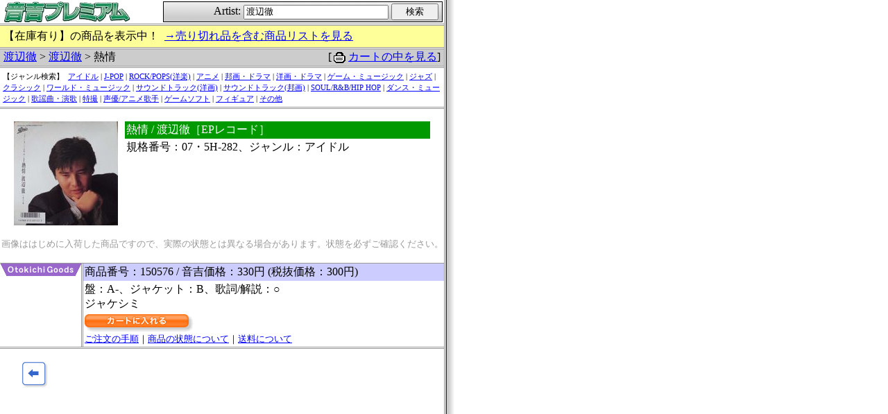

--- FILE ---
content_type: text/html
request_url: https://www.otokichi.com/cgi-bin/jp/detail.cgi?artist_id=1356&original_id=143609&target=%C5%CF%CA%D5%C5%B0&start=0&all=&fnebiki=0&fnew=0
body_size: 9369
content:
<!DOCTYPE HTML PUBLIC "-//W3C//DTD HTML 4.01 Transitional//EN">
<html lang="ja">
<head>
<meta http-equiv="Content-Type" content="text/html; charset=EUC-JP">
<meta http-equiv="Content-Script-Type" content="text/javascript">
<meta http-equiv="Content-Style-Type" content="text/css">
<title>音吉プレミアムＨＰ</title>
<style type="text/css">
<!--
form { margin: 0; padding: 0; }
-->
</style>
</head>
<body leftmargin="0" marginwidth="0" topmargin="0" marginheight="0" link="#0000ff" alink="#0000ff" vlink="#0000ff" background="/cgi-mtr/img/g-body.gif" bgcolor="#ffffff" text="#000000"
  onLoad='window,focus();'>
<a name="top"></a>

<!--head-->
<table width="640" cellpadding="0" cellspacing="0" border="0">
	<tr>
		<td>
			<table width="100%" cellpadding="0" cellspacing="2" border="0">
				<tr>
					<td>
						<a href="https://www.otokichi.com/" target="_blank"><img src="/cgi-mtr/img/h-jp-otokichi.gif" alt="音吉プレミアム" width="190" height="30" border="0"></a><br>
						<!--
						<table width="100%" height="30" cellpadding="0" cellspacing="1" border="0" bgcolor="#33cc33" onclick="window.open('https://www.otokichi.com/')">
						<tr><td bgcolor="#ffffff">
							<table width="100%" cellpadding="0" cellspacing="0" border="0">
							<tr>
							<td align="center"><img src="/cgi-mtr/img/h-en-otokichi.gif" alt="音吉プレミアム" width="250" height="21" border="0"></td>
							</tr>
							<tr>
							<td align="center" bgcolor="#33cc33"><img src="/cgi-mtr/img/d-h-otokichi.gif" alt="" width="250" height="7" border="0"></td>
							</tr>
							</table>
						</td></tr>
						</table>
						-->
					</td>
					<td>
						<table width="100%" height="30" cellpadding="0" cellspacing="1" border="0" bgcolor="#000000">
						<tr><td align="right" background="/cgi-mtr/img/g-search-form.gif" bgcolor="#ffffff">
						<form name="myform" method="post" action="./search.cgi">
						Artist:
						<input type="text" name="target"  value="渡辺徹" size="24">
						<input type="submit" value="　検索　"><img src="/cgi-mtr/img/d-spacer.gif" alt="" width="5" height="5" border="0">
						</form>
						</td></tr>
						</table>
					</td>
				</tr>
			</table>
		</td>
	</tr>
</table>

<!--hr-->
<img src="/cgi-mtr/img/d-border.gif" alt="-" width="640" height="1" border="0"><br>
<img src="/cgi-mtr/img/d-spacer.gif" alt="-" width="640" height="1" border="0"><br>
<img src="/cgi-mtr/img/d-border.gif" alt="-" width="640" height="1" border="0"><br>

<table width="640" cellpadding="0" cellspacing="0" border="0">
	<tr>
		<td bgcolor="#FFFF99">
			<table width="100%" cellpadding="0" cellspacing="5" border="0">
				<tr><td>【在庫有り】の商品を表示中！&nbsp;&nbsp;<a href="./original_list.cgi?artist_id=1356&amp;target=%c5%cf%ca%d5%c5%b0&amp;all=1">→売り切れ品を含む商品リストを見る</a></td></tr>
			</table>
		</td>
	</tr>
</table>

<!--hr-->
<img src="/cgi-mtr/img/d-border.gif" alt="-" width="640" height="1" border="0"><br>
<img src="/cgi-mtr/img/d-spacer.gif" alt="-" width="640" height="1" border="0"><br>
<img src="/cgi-mtr/img/d-border.gif" alt="-" width="640" height="1" border="0"><br>

<!--notice-->
<table width="640" cellpadding="0" cellspacing="0" border="0" bgcolor="#cccccc">
	<tr>
		<td><img src="/cgi-mtr/img/d-spacer.gif" alt="・" width="5" height="5" border="0"><a href="./search.cgi?target=%c5%cf%ca%d5%c5%b0">渡辺徹</a> &gt; <a href="./original_list.cgi?artist_id=1356&amp;target=%c5%cf%ca%d5%c5%b0&amp;start=0&amp;all=&amp;fnebiki=0&amp;fnew=0">渡辺徹</a> &gt; 熱情</td>
		<td align="right">[<img src="/cgi-mtr/img/cart.gif" alt="" width="24" height="24" border="0" style="vertical-align:middle;"><a href="/v2/cart.php?original_id=&goods_id=&realtime=" target="v2">カートの中を見る</a>]<img src="/cgi-mtr/img/d-spacer.gif" alt="" width="5" height="5" border="0"></td>
	</tr>
</table>


<!--hr-->
<img src="/cgi-mtr/img/d-border.gif" alt="-" width="640" height="1" border="0"><br>
<img src="/cgi-mtr/img/d-spacer.gif" alt="-" width="640" height="1" border="0"><br>
<img src="/cgi-mtr/img/d-border.gif" alt="-" width="640" height="1" border="0"><br>

<table width="640" cellpadding="4" cellspacing="0" border="0" bgcolor="#ffffff"
  style='font-size:11px;line-height:1.5em;'><tr><td>【ジャンル検索】&nbsp;
<a href='original_list.cgi?artist_id=GC1-MC-OB001&amp;all='>アイドル</a> | <a href='original_list.cgi?artist_id=GC2-MC-OB001&amp;all='>J-POP</a> | <a href='original_list.cgi?artist_id=GC3-MC-OB001&amp;all='>ROCK/POPS(洋楽)</a> | <a href='original_list.cgi?artist_id=GC4-MC-OB001&amp;all='>アニメ</a> | <a href='original_list.cgi?artist_id=GC5-MC-OB001&amp;all='>邦画・ドラマ</a> | <a href='original_list.cgi?artist_id=GC6-MC-OB001&amp;all='>洋画・ドラマ</a> | <a href='original_list.cgi?artist_id=GC7-MC-OB001&amp;all='>ゲーム・ミュージック</a> | <a href='original_list.cgi?artist_id=GC8-MC-OB001&amp;all='>ジャズ</a> | <a href='original_list.cgi?artist_id=GC9-MC-OB001&amp;all='>クラシック</a> | <a href='original_list.cgi?artist_id=GC21-MC-OB001&amp;all='>ワールド・ミュージック</a> | <a href='original_list.cgi?artist_id=GC22-MC-OB001&amp;all='>サウンドトラック(洋画)</a> | <a href='original_list.cgi?artist_id=GC23-MC-OB001&amp;all='>サウンドトラック(邦画)</a> | <a href='original_list.cgi?artist_id=GC24-MC-OB001&amp;all='>SOUL/R&B/HIP HOP</a> | <a href='original_list.cgi?artist_id=GC25-MC-OB001&amp;all='>ダンス・ミュージック</a> | <a href='original_list.cgi?artist_id=GC26-MC-OB001&amp;all='>歌謡曲・演歌</a> | <a href='original_list.cgi?artist_id=GC27-MC-OB001&amp;all='>特撮</a> | <a href='original_list.cgi?artist_id=GC28-MC-OB001&amp;all='>声優/アニメ歌手</a> | <a href='original_list.cgi?artist_id=GC29-MC-OB001&amp;all='>ゲームソフト</a> | <a href='original_list.cgi?artist_id=GC51-MC-OB001&amp;all='>フィギュア</a> | <a href='original_list.cgi?artist_id=GC999-MC-OB001&amp;all='>その他</a></td></tr></table>

<!--hr-->
<img src="/cgi-mtr/img/d-border.gif" alt="-" width="640" height="1" border="0"><br>
<img src="/cgi-mtr/img/d-spacer.gif" alt="-" width="640" height="1" border="0"><br>
<img src="/cgi-mtr/img/d-border.gif" alt="-" width="640" height="1" border="0"><br>

<!--original-->
<table width="640" cellpadding="0" cellspacing="0" border="0" bgcolor="#ffffff">
	<tr>
		<td colspan="2">
			<br>
			<table align="center" width="600" cellpadding="0" cellspacing="0" border="0">
				<tr>
					<td valign="top"><img src="/upload_img/tmp_01/tmp_01/tmp_08/b1Qz5UaI.JPG" alt="添付画像" border="0" style="margin-right: 10px;"></td>
					<td width="100%" valign="top">
						<table width="100%" cellpadding="2" cellspacing="0" border="0">
							<tr>
								<td bgcolor="#009900"><font color="#ffffff">熱情 / 渡辺徹［EPレコード］</font></td>
							</tr>
							<tr>
								<td>規格番号：07・5H-282、ジャンル：アイドル<br>
								</td>
							</tr>
						</table>
					</td>
				</tr>
			</table>
			<br>
<div align=center><!--attention--><font size="-1" color="#999999">画像ははじめに入荷した商品ですので、実際の状態とは異なる場合があります。状態を必ずご確認ください。</font></div><br>
		</td>
	</tr>
<!--docoration--><tr><td colspan="2"><img src="/cgi-mtr/img/d-border.gif" alt="-" width="640" height="1" border="0"></td></tr>
	<tr>
		<td width="120" valign="top" background="/cgi-mtr/img/g-t-goods.gif"><img src="/cgi-mtr/img/t-goods.gif" alt="音吉商品" width="120" height="18" border="0"></td>
		<td width="520">
			<!--goods-->
			<table width="100%" cellpadding="2" cellspacing="0" border="0">
				<tr>
					<td valign="top" bgcolor="#ccccff">商品番号：150576 / 音吉価格：330円 (税抜価格：300円)</td>
				</tr>
				<tr>
					<td valign="top">盤：A-、ジャケット：B、歌詞/解説：○<br>ジャケシミ<table cellpadding="0" cellspacing="0" border="0" style="margin-top:0.25em; "><tr>
<td><font size="-1"><a href="/v2/cart.php?original_id=143609&amp;goods_id=150576&realtime=" target="v2"><img src="/cgi-mtr/img/btn_cart.gif" alt="カートに入れる" width="158" height="27" border="0"></a><br>
<a href="https://www.otokichi.com/main/newotokichi/gochumonhouhoucart.htm" target="contact">ご注文の手順</a
>｜<a href="https://www.otokichi.com/main/newotokichi/conditionsetsu.htm" target="contact">商品の状態について</a
>｜<a href="https://www.otokichi.com/main/newotokichi/shippingcostjp.htm" target="contact">送料について</a></font></td>
</tr></table>

					</td>
				</tr>
			</table>
</td></tr>
</table>

<!--hr-->
<img src="/cgi-mtr/img/d-border.gif" alt="-" width="640" height="1" border="0"><br>
<img src="/cgi-mtr/img/d-spacer.gif" alt="-" width="640" height="1" border="0"><br>
<img src="/cgi-mtr/img/d-border.gif" alt="-" width="640" height="1" border="0"><br>

<!--foot-->
<br>
<table width="640" cellpadding="0" cellspacing="0" border="0">
	<tr>
		<td width="100" align="center"><a href="./original_list.cgi?artist_id=1356&amp;target=%c5%cf%ca%d5%c5%b0&amp;start=0&amp;all=&amp;fnebiki=0&amp;fnew=0"><img src="/cgi-mtr/img/b-pre.gif" alt="前のページ" width="38" height="38" border="0"></a><td>
		<td width="400" align="center"><!-- <a href="./comment.cgi?artist_id=1356&amp;original_id=143609&amp;target=%c5%cf%ca%d5%c5%b0&amp;start=0&amp;all="><img src="/cgi-mtr/img/b-comment.gif" alt="オススメコメント" width="38" height="38" border="0"></a> --></td>
		<td width="100" align="center"><img src="/cgi-mtr/img/d-spacer.gif" alt="" width="38" height="38" border="0"><td>
	</tr>
</table>
<br>

</body>
</html>
